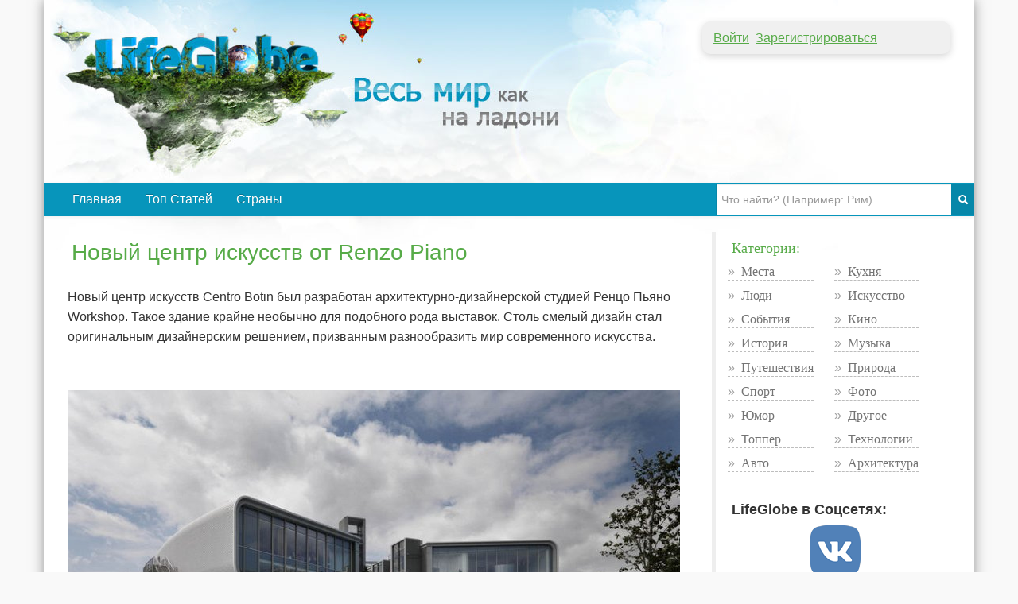

--- FILE ---
content_type: text/html; charset=utf-8
request_url: https://lifeglobe.net/entry/8082
body_size: 8792
content:
<!DOCTYPE html><html lang="ru"><head><title>Новый центр искусств от Renzo Piano</title><meta charset="UTF-8"><meta name="viewport" content="width=device-width, initial-scale=1.0, minimum-scale=1.0,maximum-scale=10.0"><link rel="icon" type="image/x-icon" href="/favicon.ico"><link rel="shortcut icon" type="image/x-icon" href="/favicon.ico"><meta property="og:type" content="article"><meta property="og:title" content="Новый центр искусств от Renzo Piano"><meta name="description" content="Новый центр искусств Centro Botin был разработан архитектурно-дизайнерской студией Ренцо Пьяно Workshop. Такое здание крайне необычно для подобного рода выставок."><meta property="og:image" content="https://lifeglobe.net/media/entry/0/1-218.jpeg"><meta property="og:image:type" content="image/jpeg"><meta property="og:image:width" content="800"><meta property="og:image:height" content="533"><meta property="og:url" content="https://lifeglobe.net/entry/8082"><script type="text/javascript">window.q=[];window.$=function(f){q.push(f)}</script><link rel="canonical" href="https://lifeglobe.net/entry/8082"><style>html{font-size:100%;-webkit-text-size-adjust:100%;-ms-text-size-adjust:100%}img{max-width:100%;width:auto \9;height:auto;vertical-align:middle;border:0;-ms-interpolation-mode:bicubic}button,input{margin:0;font-size:100%;vertical-align:middle}button,input{*overflow:visible;line-height:normal}button::-moz-focus-inner,input::-moz-focus-inner{padding:0;border:0}body{margin:0;font-family:"Helvetica Neue", Helvetica, Arial, sans-serif;font-size:16px;line-height:25px;color:#333;background-color:#fff}a{color:#08c;text-decoration:none}.row{margin-left:-20px;*zoom:1}.row:before,.row:after{display:table;content:"";line-height:0}.row:after{clear:both}[class*="span"]{float:left;min-height:1px;margin-left:20px}.container{width:940px}.span8{width:620px}.span3{width:220px}.container{margin-right:auto;margin-left:auto;*zoom:1}.container:before,.container:after{display:table;content:"";line-height:0}.container:after{clear:both}p{margin:0 0 10px}h4{margin:10px 0;font-family:inherit;font-weight:bold;line-height:20px;color:inherit;text-rendering:optimizelegibility}h4{font-size:17.5px}ul{padding:0;margin:0 0 10px 25px}li{line-height:20px}form{margin:0 0 20px}input,button{font-size:14px;font-weight:normal;line-height:20px}input,button{font-family:"Helvetica Neue",Helvetica,Arial,sans-serif}input[type="text"]{display:inline-block;height:20px;padding:4px 6px;margin-bottom:10px;font-size:14px;line-height:20px;color:#555;border-radius:4px;vertical-align:middle}input{width:206px}input[type="text"]{background-color:#fff;border:1px solid #ccc}input:-moz-placeholder{color:#999}input:-ms-input-placeholder{color:#999}input::-webkit-input-placeholder{color:#999}input{margin-left:0}.nav{margin-left:0;margin-bottom:20px;list-style:none}.nav>li>a{display:block}.navbar{overflow:visible;margin-bottom:20px;*position:relative;*z-index:2}.navbar-inner{min-height:40px;padding-left:20px;padding-right:20px;background-color:#f9f9f9;background-repeat:repeat-x;border:1px solid #d4d4d4;*zoom:1}.navbar-inner:before,.navbar-inner:after{display:table;content:"";line-height:0}.navbar-inner:after{clear:both}.navbar .nav{position:relative;left:0;display:block;float:left;margin:0 10px 0 0}.navbar .nav>li{float:left}.navbar .nav>li>a{float:none;padding:10px 15px 10px;color:#777;text-decoration:none;text-shadow:0 1px 0 #fff}.navbar .nav>.active>a{color:#555;text-decoration:none;background-color:#e6e6e6}.navbar-inverse .navbar-inner{background-color:#0795bb;background-repeat:repeat-x;border-color:#0795bb}.navbar-inverse .nav>li>a{color:#fff;text-shadow:0 -1px 0 rgba(0,0,0,0.25)}.navbar-inverse .nav .active>a{color:#fff;background-color:#0795bb}.carousel{position:relative;margin-bottom:20px;line-height:1}.carousel-inner{overflow:hidden;width:100%;position:relative}.carousel-inner>.item{display:none;position:relative}.carousel-inner>.active{display:block}.carousel-inner>.active{left:0}@media (max-width: 767px){body{padding-left:20px;padding-right:20px}.container{width:auto}.row{margin-left:0}[class*="span"]{float:none;display:block;width:100%;margin-left:0;-webkit-box-sizing:border-box;-moz-box-sizing:border-box;box-sizing:border-box}}@media (min-width: 768px) and (max-width: 979px){.row{margin-left:-20px;*zoom:1}.row:before,.row:after{display:table;content:"";line-height:0}.row:after{clear:both}[class*="span"]{float:left;min-height:1px;margin-left:20px}.container{width:724px}.span8{width:476px}.span3{width:166px}input{margin-left:0}}@media (min-width: 1200px){.row{margin-left:-30px;*zoom:1}.row:before,.row:after{display:table;content:"";line-height:0}.row:after{clear:both}[class*="span"]{float:left;min-height:1px;margin-left:30px}.container{width:1170px}.span8{width:770px}.span3{width:270px}input{margin-left:0}}html{font-size:14px;line-height:1.71429em}body{background:#f9f9f9}@media (max-width: 750px){body{padding:0}}@media (max-width: 750px){.span8{padding-right:0 !important}}.container.page{background-color:#fff}.container.page #page-content{min-height:600px}@media (max-width: 767px){body{background:#fff}#page-content .span8{border-right:none !important}}.head-login{margin:1.71429em 30px -1.71429em 0;float:right;background:#f0f0f0;padding:7px 14px;width:284px;line-height:1.71429em}.head-login a{text-decoration:underline}@media (max-width: 750px){.head-login{margin:0 10px 0 0;position:absolute;right:10px}}@media screen and (-webkit-min-device-pixel-ratio: 2), screen and (max--moz-device-pixel-ratio: 2){.head-login{margin:10px 10px 0 0}}#header{margin-bottom:100px}@media (max-width: 750px){#header{display:none}}.logo{background:url(/images/logoNN.jpg) no-repeat #fff}@media (max-width: 750px){.logo{background:#fff}}@media screen and (-webkit-min-device-pixel-ratio: 2), screen and (max--moz-device-pixel-ratio: 2){.logo{background-size:500px 157px}#header{margin-bottom:0}}#logoLink{float:left;width:340px;height:100px;margin:30px 0 0 30px}#page-content .span8{padding-right:40px;border-right:solid 5px #eee}.block{clear:both}.block h4{font-family:Roboto Condensed, Impact;color:#57ab48;font-weight:300}.block.menu-block{*zoom:1;margin-bottom:1.71429em}.block.menu-block:before,.block.menu-block:after{display:table;content:"";line-height:0}.block.menu-block:after{clear:both}@media (max-width: 1200px){.block.menu-block .menu{width:100%}}@media (max-width: 750px){.block.menu-block .menu{width:96px}}.menu{list-style:none;margin:0 auto 0;padding:0}.menu li{margin:0 auto 0.57143em;padding:0 auto 0.57143em;min-height:0.57143em}.menu2cols .menu{float:left;margin-right:26px}.entryGrid{list-style:none;margin:0;padding:0 auto 1.71429em;background:#f9f9f9}.entryGrid img{float:left;margin-right:15px;margin-top:6px}.entryGrid img{max-width:70px}.entryGrid li{float:left;width:100%;clear:both;margin:0 auto 0.85714em}@media (max-width: 750px){.entryGrid li{clear:right;width:45%;margin-right:4%}}.entryGrid a.title{display:block;overflow-x:hidden;color:#444;margin-left:5px;margin-bottom:5px;font-size:0.85714em;line-height:2em}.entryGrid .meta{margin-left:85px;font-size:0.85714em;line-height:2em}.entry .carousel{margin-top:1.71429em;margin-bottom:1.71429em;border-top:solid 1px #999}.entry .carousel .carousel-inner{border-bottom:solid 3px #000}.entry .carousel .goto{background:rgba(0,0,0,0);display:none;position:relative;margin-bottom:-60px;height:35px;text-align:center;color:#fff;padding-top:25px;text-decoration:underline;top:0}.carousel a{display:block;text-align:center}.entry{clear:both;float:left;max-width:100%;margin:2.57143em 0}@media (max-width: 750px){.entry{margin:8px 0 8px}}.entry h4{display:inline;font-size:28px;font-weight:normal;font:300 28px Roboto,arial,sans-serif}@media (max-width: 750px){.entry h4{font-size:18px;font-weight:normal !important}}.entry .tblock{margin-bottom:0.85714em}.entry .tblock p{margin-top:0.85714em}.entry h4 a{color:#57ab48;line-height:1em}@media (max-width: 750px){.entryList h4,.entryList p{padding-right:10px;padding-left:10px}}@media (max-width: 750px){.entryList h4{display:block}}ul.menu li{border-bottom:dashed 1px #bebebe}ul.menu a{text-decoration:none;color:#747474;font-family:Tahoma}ul.menu i{font-style:normal;padding-right:0.5em;color:#a2a2a2}a.register{color:#57ab48}#right-col{min-height:50em}#right-col{padding-left:60px}@media (max-width: 750px){#right-col{display:none}}.searchBar{float:right;margin-right:-21px}@media (max-width: 750px){.searchBar{float:none}}.searchBar form{display:inline}.searchBar form button{height:40px;border:solid 1px #0687a9;background:#0687a9}.searchBar form button i{color:#fff}@media (max-width: 750px){.searchBar form button{width:50px}}.searchBar form input[type="text"]{width:213px;height:30px;border-radius:0;margin:0;border:solid 1px #0687a9}@media (min-width: 1200px){.searchBar form input[type="text"]{width:283px;float:none}}@media (max-width: 979px) and (min-width: 768px){.searchBar form input[type="text"]{width:233px;float:none}}@media (max-width: 750px){.searchBar form input[type="text"]{width:74%}}</style><meta name="yandex-verification" content="4975296564080316"></head><body><!--#topBar--><div class="container page logo"><div id="header"><a id="logoLink" href="/" title="LifeGlobe.net - главная"></a><div class="head-login"><a href="/users/login" rel="nofollow" class="register">Войти</a>&nbsp;&nbsp;<a href="/users/register" rel="nofollow" class="register">Зарегистрироваться</a></div><br clear="all"></div><div class="navbar navbar-inverse"><div class="navbar-inner"><div class="searchBar"><form method="get" action="/search"><input type="text" name="q" placeholder="Что найти? (Например: Рим)"><button><i class="icon-search icon-white"></i></button></form></div><div class="nav"><li><a href="/">Главная</a></li><li><a href="/top">Топ Статей</a></li><li><a href="/mesta">Страны</a></li></div></div></div><div class="row page-container"><div id="page-content" class="span8"><div class="span8"><div class="postBody"><h1>Новый центр искусств от Renzo Piano</h1> <p>Новый центр искусств Centro Botin был разработан архитектурно-дизайнерской студией Ренцо Пьяно Workshop. Такое здание крайне необычно для подобного рода выставок. Столь смелый дизайн стал оригинальным дизайнерским решением, призванным разнообразить мир современного искусства.</p> <p><img src="/x/entry/0/1-218.jpeg"></p>  <p>Centro Botin &mdash; недавно построенный центр искусства, культуры и образования. Он расположен на берегу испанского залива Сантадер и выглядит совершенно сюрреалистически. Кажется, будто строение парит в воздухе абсолютно без какой-либо поддержки.</p> <p><img src="/x/entry/0/2-207.jpeg"><br>Строительный комплекс состоит из двух отдельных крыльев и поддерживается специальными сваями. Они выглядят слишком тонкими для удерживания столь крупной структуры, но комбинация очень прочных материалов и удивительно легкого главного здания позволяет Centro Botin очень прочно стоять на ногах.</p> <p><img src="/x/entry/0/3-208.jpeg"><br>Сентро Ботин назвали в честь Эмилио Ботина &mdash; президента Banco Santander (один из крупнейших банков в Испании). Фонд покойного филантропа Ботина обеспечил финансирование для множества зданий. Его миссия заключается в содействии социальному, экономическому и культурному развитию в провинции Кантабрия. Культурный центр &mdash; лишь один из многочисленных проектов, которые реализовываются фондом по всей территории области.</p> <p><img src="/x/entry/0/4-185.jpeg" width="800" height="382"><img src="/x/entry/0/5-167.jpeg" width="800" height="448"><a href="/entry/8082"><img src="/x/entry/0/6-116.jpeg" width="800" height="539"></a></p> </div><p class="meta postDetails"><span title="Опубликовано">Опубликовано:<time datetime="2017-07-06T07:33:25.000Z">6 июля 2017</time></span>  | Категории:  <a href="/?t=OTHER">Другое</a>, <a href="/?t=TECHNOLOGIES">Технологии</a>, <a href="/?t=ARCHITECTURE">Архитектура</a></p><div class="credits"><span class="vote details"><div class="shareTitle">Оцените статью, поделившись с друзьями</div><script src="//yastatic.net/es5-shims/0.0.2/es5-shims.min.js"></script><script src="//yastatic.net/share2/share.js"></script><div data-services="vkontakte,facebook,odnoklassniki,moimir,twitter,viber,whatsapp,telegram" data-counter="" class="ya-share2"></div><div class="shareTitle">Либо с помощью кнопки:</div><a href="/blogs/vote/8082/up" rel="nofollow" class="btn btn-success voteBtn">Понравилась</a> <a href="/blogs/vote/8082/down" rel="nofollow" class="btn btn-danger voteBtn">Не понравилась</a><hr><span class="rating">Рейтинг:<b title="Рейтинг статьи">+1</b></span></span><span class="user"></span>Автор статьи: <a href="/authors" target="blank">Koller</a><span class="impressions"> Просмотров:<b>2311</b></span></div><h3>Еще в разделе:</h3><ul class="related"><li><!-- Blog entry--><img src="/art/8072.jpg" width="180" height="180" data-link="se8072" alt="Национальная галерея Лондона: шедевры шести веков искусства"/><a href="/entry/8072" id="se8072" class="title">Национальная галерея Лондона: шедевры шести веков искусства</a></li><li><!-- Blog entry--><img src="/art/8063.jpg" width="180" height="180" data-link="se8063" alt="Пикадилли-Серкус: яркая площадь и сердце Вест-Энда"/><a href="/entry/8063" id="se8063" class="title">Пикадилли-Серкус: яркая площадь и сердце Вест-Энда</a></li><li><!-- Blog entry--><img src="/art/8062.jpg" width="180" height="180" data-link="se8062" alt="Небоскреб Мэри-Экс. Лондонский огурец"/><a href="/entry/8062" id="se8062" class="title">Небоскреб Мэри-Экс. Лондонский огурец</a></li><li><!-- Blog entry--><img src="/art/8049.jpg" width="180" height="180" data-link="se8049" alt="Карлсплац - городская площадь Вены"/><a href="/entry/8049" id="se8049" class="title">Карлсплац - городская площадь Вены</a></li><li><!-- Blog entry--><img src="/art/8040.jpg" width="180" height="180" data-link="se8040" alt="Замок Святого Георгия в Лиссабоне"/><a href="/entry/8040" id="se8040" class="title">Замок Святого Георгия в Лиссабоне</a></li><li><!-- Blog entry--><img src="/art/8033.jpg" width="180" height="180" data-link="se8033" alt="Каса Висенс - первое здание Гауди"/><a href="/entry/8033" id="se8033" class="title">Каса Висенс - первое здание Гауди</a></li><li><!-- Blog entry--><img src="/art/8026.jpg" width="180" height="180" data-link="se8026" alt="Движущийся фасад финансового центра в Шанхае"/><a href="/entry/8026" id="se8026" class="title">Движущийся фасад финансового центра в Шанхае</a></li><li><!-- Blog entry--><img src="/art/8025.jpg" width="180" height="180" data-link="se8025" alt="Красивейшие замки в окрестностях Праги"/><a href="/entry/8025" id="se8025" class="title">Красивейшие замки в окрестностях Праги</a></li><li><!-- Blog entry--><img src="/art/8024.jpg" width="180" height="180" data-link="se8024" alt="Бамбуковые скульптуры Майами на 3D-принтере"/><a href="/entry/8024" id="se8024" class="title">Бамбуковые скульптуры Майами на 3D-принтере</a></li><li><!-- Blog entry--><img src="/art/8018.jpg" width="180" height="180" data-link="se8018" alt="Небоскреб с лицом в Мельбурне"/><a href="/entry/8018" id="se8018" class="title">Небоскреб с лицом в Мельбурне</a></li></ul><a name="comments"></a><div id="commentBox" data-bind-to="entry-8082" data-type="blog" data-id='8082' data-user-name='0'></div><a name="comments-end"></a><script type="text/javascript">$(function(){App.Comments.init();});
</script><!-- Structured data for search engines--><script type="application/ld+json">{"@context":"https://schema.org","@type":"Article","headline":"Новый центр искусств от Renzo Piano","description":"Новый центр искусств Centro Botin был разработан архитектурно-дизайнерской студией Ренцо Пьяно Workshop. Такое здание крайне необычно для подобного рода выставок.","image":"https://lifeglobe.net/media/entry/0/1-218.jpeg","datePublished":"2017-07-06T07:33:25.000Z","dateModified":"2017-07-06T07:33:25.000Z"}</script></div></div><div id="right-col" class="span3"><div class="block menu-block"><h4>Категории:</h4><div class="menu2cols"><ul class="menu"><li><i>»</i><a href="/?t=PLACES">Места</a></li><li><i>»</i><a href="/?t=PEOPLE">Люди</a></li><li><i>»</i><a href="/?t=EVENT">События</a></li><li><i>»</i><a href="/?t=HISTORY">История</a></li><li><i>»</i><a href="/?t=TRAVEL">Путешествия</a></li><li><i>»</i><a href="/?t=SPORT">Спорт</a></li><li><i>»</i><a href="/?t=HUMOR">Юмор</a></li><li><i>»</i><a href="/?t=TOPPER">Топпер</a></li><li><i>»</i><a href="/?t=AUTO">Авто</a></li></ul><ul class="menu"><li><i>»</i><a href="/?t=KITCHEN">Кухня</a></li><li><i>»</i><a href="/?t=ART">Искусство</a></li><li><i>»</i><a href="/?t=CINEMA">Кино</a></li><li><i>»</i><a href="/?t=MUSIC">Музыка</a></li><li><i>»</i><a href="/?t=NATURE">Природа</a></li><li><i>»</i><a href="/?t=PHOTO">Фото</a></li><li><i>»</i><a href="/?t=OTHER">Другое</a></li><li><i>»</i><a href="/?t=TECHNOLOGIES">Технологии</a></li><li><i>»</i><a href="/?t=ARCHITECTURE">Архитектура</a></li></ul></div></div><h4>LifeGlobe в Соцсетях:</h4><div style="text-align: center"><a href="https://vk.com/club16321937" rel="nofollow noopener norefferer" target="_blank"><img src="/media/share/vk.png" alt="VK"></a></div><div class="block menu-block"><h4>Места</h4><div class="menu2cols"><ul class="menu"><li><i>»</i><a href="/place/69">Австралия</a></li><li><i>»</i><a href="/place/159">Азия</a></li><li><i>»</i><a href="/place/46">Африка</a></li><li><i>»</i><a href="/place/76">Европа</a></li></ul><ul class="menu"><li><i>»</i><a href="/place/8">Россия</a></li><li><i>»</i><a href="/place/111">Северная Америка</a></li><li><i>»</i><a href="/place/11">Украина</a></li><li><i>»</i><a href="/place/113">Южная Америка</a></li></ul></div></div><h4>Похожие материалы</h4><ul class="entryGrid"><li><!-- Photoset entry--><img src="/psb/753.jpg" width="70" height="70" data-link="sp753" alt="Путешествие по городам Чили"/><a href="/photos/goroda-chili/islanera" id="sp753" class="title">Путешествие по городам Чили</a><div class="meta"><i title="просмотры" class="impressions"></i><span>21602</span><i title="комментарии" class="comments"></i><span>1</span></div></li><li><!-- Blog entry--><img src="/media/t128/6455.jpg" width="70" height="70" data-link="se6455" alt="Центр современного искусства Луи Виттона"/><a href="/entry/6455" id="se6455" class="title">Центр современного искусства Луи Виттона</a><div class="meta"><i title="просмотры" class="impressions"></i><span>8445</span><i title="комментарии" class="comments"></i><span>0</span></div></li><li><!-- Blog entry--><img src="/media/t128/6867.jpg" width="70" height="70" data-link="se6867" alt="Центр Жоржа Помпиду в Париже"/><a href="/entry/6867" id="se6867" class="title">Центр Жоржа Помпиду в Париже</a><div class="meta"><i title="просмотры" class="impressions"></i><span>13679</span><i title="комментарии" class="comments"></i><span>0</span></div></li><li><!-- Blog entry--><img src="/media/t128/7456.jpg" width="70" height="70" data-link="se7456" alt="Центр Искусств Рейна-София"/><a href="/entry/7456" id="se7456" class="title">Центр Искусств Рейна-София</a><div class="meta"><i title="просмотры" class="impressions"></i><span>4578</span><i title="комментарии" class="comments"></i><span>0</span></div></li><li><!-- Blog entry--><img src="/media/t128/7711.jpg" width="70" height="70" data-link="se7711" alt="Cады Йерба-Буэна и центр Москона"/><a href="/entry/7711" id="se7711" class="title">Cады Йерба-Буэна и центр Москона</a><div class="meta"><i title="просмотры" class="impressions"></i><span>4737</span><i title="комментарии" class="comments"></i><span>0</span></div></li></ul><div id="latestComments"><script>var comments = [[16292, '/media/t128/16292.jpg', '/entry/16292', 'Как выглядел первый университет мира', 53, 1],[16290, '/media/t128/16290.jpg', '/entry/16290', 'Корабль «Наньхай и хао»: тайна сунского судна', 65, 1],[16289, '/media/t128/16289.jpg', '/entry/16289', 'Геномы людей «зелёной Сахары»: что раскрыли находки из Такаркори', 55, 1],[16281, '/media/t128/16281.jpg', '/entry/16281', 'Жёлтые кристаллы - неожиданная находка на поверхности Марса', 82, 1],[16280, '/media/t128/16280.jpg', '/entry/16280', 'Как хлебный фрукт может помочь победить голод', 69, 1],[16279, '/media/t128/16279.jpg', '/entry/16279', 'Щучья морская собачка: самый дерзкий хищник тихоокеанских рифов', 76, 1],[16275, '/media/t128/16275.jpg', '/entry/16275', 'Как опреснённая вода спасает озеро Кинерет', 83, 1],[16274, '/media/t128/16274.jpg', '/entry/16274', 'Почему в Австралии почти не едят диких кроликов', 81, 1],[16273, '/media/t128/16273.jpg', '/entry/16273', 'Монастырь Мар Бехнам: святыня, пережившая века', 77, 1],[16267, '/media/t128/16267.jpg', '/entry/16267', 'Китай высадил столько деревьев, что изменился водный цикл страны', 104, 1]];</script></div><!--each entry in entries
    - if(entry.firstPageUrl != null) {
        [16267, '/psb/16267.jpg', '/photos/null', 'Китай высадил столько деревьев, что изменился водный цикл страны', 104, ]
    - }--></div></div><div id="footer"><div class="inner">Использование материалов возможно только при условии размещения обратной ссылки © 2009-2025</div><div class="menu"><a href="/contacts">Контакты</a> | <a href="/abouts">О сайте</a></div></div></div><link media="screen" rel="stylesheet" type="text/css" href="/stylesheets/screen.250.css" /><script type="text/javascript" src="/javascripts/app.250.js"></script><script type="text/javascript">(function(m,e,t,r,i,k,a){m[i]=m[i]||function(){(m[i].a=m[i].a||[]).push(arguments)};
  m[i].l=1*new Date();k=e.createElement(t),a=e.getElementsByTagName(t)[0],k.async=1,k.src=r,a.parentNode.insertBefore(k,a)})
  (window, document, "script", "https://mc.yandex.ru/metrika/tag.js", "ym");

  ym(56461897, "init", {
    clickmap:true,
    trackLinks:true,
    accurateTrackBounce:true
   });</script><noscript><div><img src="https://mc.yandex.ru/watch/56461897" style="position:absolute; left:-9999px;" alt=""/></div></noscript><script>(function(i,s,o,g,r,a,m){i['GoogleAnalyticsObject']=r;i[r]=i[r]||function(){
(i[r].q=i[r].q||[]).push(arguments)},i[r].l=1*new Date();a=s.createElement(o),
m=s.getElementsByTagName(o)[0];a.async=1;a.src=g;m.parentNode.insertBefore(a,m)
})(window,document,'script','//www.google-analytics.com/analytics.js','ga');
ga('create', 'UA-11010872-1', 'auto');
ga('send', 'pageview');</script></body></html>

--- FILE ---
content_type: text/plain
request_url: https://www.google-analytics.com/j/collect?v=1&_v=j102&a=374452283&t=pageview&_s=1&dl=https%3A%2F%2Flifeglobe.net%2Fentry%2F8082&ul=en-us%40posix&dt=%D0%9D%D0%BE%D0%B2%D1%8B%D0%B9%20%D1%86%D0%B5%D0%BD%D1%82%D1%80%20%D0%B8%D1%81%D0%BA%D1%83%D1%81%D1%81%D1%82%D0%B2%20%D0%BE%D1%82%20Renzo%20Piano&sr=1280x720&vp=1280x720&_u=IEBAAEABAAAAACAAI~&jid=1551635516&gjid=1780003904&cid=1469379649.1765526235&tid=UA-11010872-1&_gid=1549387425.1765526235&_r=1&_slc=1&z=381469189
body_size: -450
content:
2,cG-2W89JR64XK